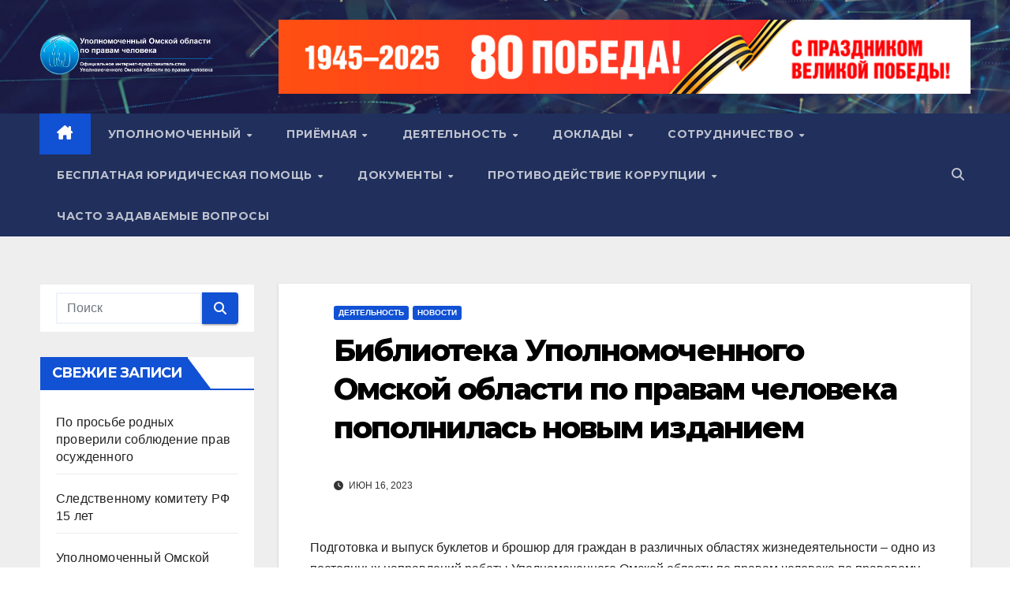

--- FILE ---
content_type: text/html; charset=UTF-8
request_url: https://upch55.ru/biblioteka-upolnomochennogo-omskoj-oblasti-po-pravam-cheloveka-popolnilas-novym-izdaniem/
body_size: 86481
content:
<!DOCTYPE html>
<html lang="ru-RU">
<head>
<meta charset="UTF-8">
<meta name="viewport" content="width=device-width, initial-scale=1">
<link rel="profile" href="http://gmpg.org/xfn/11">
<title>Библиотека Уполномоченного Омской области по правам человека пополнилась новым изданием</title>
<meta name='robots' content='max-image-preview:large' />
	<style>img:is([sizes="auto" i], [sizes^="auto," i]) { contain-intrinsic-size: 3000px 1500px }</style>
	<link rel='dns-prefetch' href='//fonts.googleapis.com' />
<link rel="alternate" type="application/rss+xml" title=" &raquo; Лента" href="https://upch55.ru/feed/" />
<link rel="alternate" type="application/rss+xml" title=" &raquo; Лента комментариев" href="https://upch55.ru/comments/feed/" />
<link rel="alternate" type="application/rss+xml" title=" &raquo; Лента комментариев к &laquo;Библиотека Уполномоченного Омской области по правам человека пополнилась новым изданием&raquo;" href="https://upch55.ru/biblioteka-upolnomochennogo-omskoj-oblasti-po-pravam-cheloveka-popolnilas-novym-izdaniem/feed/" />
<script>
window._wpemojiSettings = {"baseUrl":"https:\/\/s.w.org\/images\/core\/emoji\/15.0.3\/72x72\/","ext":".png","svgUrl":"https:\/\/s.w.org\/images\/core\/emoji\/15.0.3\/svg\/","svgExt":".svg","source":{"concatemoji":"https:\/\/upch55.ru\/wp-includes\/js\/wp-emoji-release.min.js?ver=6.7.2"}};
/*! This file is auto-generated */
!function(i,n){var o,s,e;function c(e){try{var t={supportTests:e,timestamp:(new Date).valueOf()};sessionStorage.setItem(o,JSON.stringify(t))}catch(e){}}function p(e,t,n){e.clearRect(0,0,e.canvas.width,e.canvas.height),e.fillText(t,0,0);var t=new Uint32Array(e.getImageData(0,0,e.canvas.width,e.canvas.height).data),r=(e.clearRect(0,0,e.canvas.width,e.canvas.height),e.fillText(n,0,0),new Uint32Array(e.getImageData(0,0,e.canvas.width,e.canvas.height).data));return t.every(function(e,t){return e===r[t]})}function u(e,t,n){switch(t){case"flag":return n(e,"\ud83c\udff3\ufe0f\u200d\u26a7\ufe0f","\ud83c\udff3\ufe0f\u200b\u26a7\ufe0f")?!1:!n(e,"\ud83c\uddfa\ud83c\uddf3","\ud83c\uddfa\u200b\ud83c\uddf3")&&!n(e,"\ud83c\udff4\udb40\udc67\udb40\udc62\udb40\udc65\udb40\udc6e\udb40\udc67\udb40\udc7f","\ud83c\udff4\u200b\udb40\udc67\u200b\udb40\udc62\u200b\udb40\udc65\u200b\udb40\udc6e\u200b\udb40\udc67\u200b\udb40\udc7f");case"emoji":return!n(e,"\ud83d\udc26\u200d\u2b1b","\ud83d\udc26\u200b\u2b1b")}return!1}function f(e,t,n){var r="undefined"!=typeof WorkerGlobalScope&&self instanceof WorkerGlobalScope?new OffscreenCanvas(300,150):i.createElement("canvas"),a=r.getContext("2d",{willReadFrequently:!0}),o=(a.textBaseline="top",a.font="600 32px Arial",{});return e.forEach(function(e){o[e]=t(a,e,n)}),o}function t(e){var t=i.createElement("script");t.src=e,t.defer=!0,i.head.appendChild(t)}"undefined"!=typeof Promise&&(o="wpEmojiSettingsSupports",s=["flag","emoji"],n.supports={everything:!0,everythingExceptFlag:!0},e=new Promise(function(e){i.addEventListener("DOMContentLoaded",e,{once:!0})}),new Promise(function(t){var n=function(){try{var e=JSON.parse(sessionStorage.getItem(o));if("object"==typeof e&&"number"==typeof e.timestamp&&(new Date).valueOf()<e.timestamp+604800&&"object"==typeof e.supportTests)return e.supportTests}catch(e){}return null}();if(!n){if("undefined"!=typeof Worker&&"undefined"!=typeof OffscreenCanvas&&"undefined"!=typeof URL&&URL.createObjectURL&&"undefined"!=typeof Blob)try{var e="postMessage("+f.toString()+"("+[JSON.stringify(s),u.toString(),p.toString()].join(",")+"));",r=new Blob([e],{type:"text/javascript"}),a=new Worker(URL.createObjectURL(r),{name:"wpTestEmojiSupports"});return void(a.onmessage=function(e){c(n=e.data),a.terminate(),t(n)})}catch(e){}c(n=f(s,u,p))}t(n)}).then(function(e){for(var t in e)n.supports[t]=e[t],n.supports.everything=n.supports.everything&&n.supports[t],"flag"!==t&&(n.supports.everythingExceptFlag=n.supports.everythingExceptFlag&&n.supports[t]);n.supports.everythingExceptFlag=n.supports.everythingExceptFlag&&!n.supports.flag,n.DOMReady=!1,n.readyCallback=function(){n.DOMReady=!0}}).then(function(){return e}).then(function(){var e;n.supports.everything||(n.readyCallback(),(e=n.source||{}).concatemoji?t(e.concatemoji):e.wpemoji&&e.twemoji&&(t(e.twemoji),t(e.wpemoji)))}))}((window,document),window._wpemojiSettings);
</script>
<link rel='stylesheet' id='easy-modal-site-css' href='https://upch55.ru/wp-content/plugins/easy-modal/assets/styles/easy-modal-site.css?ver=0.1' media='all' />
<style id='wp-emoji-styles-inline-css'>

	img.wp-smiley, img.emoji {
		display: inline !important;
		border: none !important;
		box-shadow: none !important;
		height: 1em !important;
		width: 1em !important;
		margin: 0 0.07em !important;
		vertical-align: -0.1em !important;
		background: none !important;
		padding: 0 !important;
	}
</style>
<link rel='stylesheet' id='wp-block-library-css' href='https://upch55.ru/wp-includes/css/dist/block-library/style.min.css?ver=6.7.2' media='all' />
<style id='wp-block-library-theme-inline-css'>
.wp-block-audio :where(figcaption){color:#555;font-size:13px;text-align:center}.is-dark-theme .wp-block-audio :where(figcaption){color:#ffffffa6}.wp-block-audio{margin:0 0 1em}.wp-block-code{border:1px solid #ccc;border-radius:4px;font-family:Menlo,Consolas,monaco,monospace;padding:.8em 1em}.wp-block-embed :where(figcaption){color:#555;font-size:13px;text-align:center}.is-dark-theme .wp-block-embed :where(figcaption){color:#ffffffa6}.wp-block-embed{margin:0 0 1em}.blocks-gallery-caption{color:#555;font-size:13px;text-align:center}.is-dark-theme .blocks-gallery-caption{color:#ffffffa6}:root :where(.wp-block-image figcaption){color:#555;font-size:13px;text-align:center}.is-dark-theme :root :where(.wp-block-image figcaption){color:#ffffffa6}.wp-block-image{margin:0 0 1em}.wp-block-pullquote{border-bottom:4px solid;border-top:4px solid;color:currentColor;margin-bottom:1.75em}.wp-block-pullquote cite,.wp-block-pullquote footer,.wp-block-pullquote__citation{color:currentColor;font-size:.8125em;font-style:normal;text-transform:uppercase}.wp-block-quote{border-left:.25em solid;margin:0 0 1.75em;padding-left:1em}.wp-block-quote cite,.wp-block-quote footer{color:currentColor;font-size:.8125em;font-style:normal;position:relative}.wp-block-quote:where(.has-text-align-right){border-left:none;border-right:.25em solid;padding-left:0;padding-right:1em}.wp-block-quote:where(.has-text-align-center){border:none;padding-left:0}.wp-block-quote.is-large,.wp-block-quote.is-style-large,.wp-block-quote:where(.is-style-plain){border:none}.wp-block-search .wp-block-search__label{font-weight:700}.wp-block-search__button{border:1px solid #ccc;padding:.375em .625em}:where(.wp-block-group.has-background){padding:1.25em 2.375em}.wp-block-separator.has-css-opacity{opacity:.4}.wp-block-separator{border:none;border-bottom:2px solid;margin-left:auto;margin-right:auto}.wp-block-separator.has-alpha-channel-opacity{opacity:1}.wp-block-separator:not(.is-style-wide):not(.is-style-dots){width:100px}.wp-block-separator.has-background:not(.is-style-dots){border-bottom:none;height:1px}.wp-block-separator.has-background:not(.is-style-wide):not(.is-style-dots){height:2px}.wp-block-table{margin:0 0 1em}.wp-block-table td,.wp-block-table th{word-break:normal}.wp-block-table :where(figcaption){color:#555;font-size:13px;text-align:center}.is-dark-theme .wp-block-table :where(figcaption){color:#ffffffa6}.wp-block-video :where(figcaption){color:#555;font-size:13px;text-align:center}.is-dark-theme .wp-block-video :where(figcaption){color:#ffffffa6}.wp-block-video{margin:0 0 1em}:root :where(.wp-block-template-part.has-background){margin-bottom:0;margin-top:0;padding:1.25em 2.375em}
</style>
<style id='classic-theme-styles-inline-css'>
/*! This file is auto-generated */
.wp-block-button__link{color:#fff;background-color:#32373c;border-radius:9999px;box-shadow:none;text-decoration:none;padding:calc(.667em + 2px) calc(1.333em + 2px);font-size:1.125em}.wp-block-file__button{background:#32373c;color:#fff;text-decoration:none}
</style>
<style id='global-styles-inline-css'>
:root{--wp--preset--aspect-ratio--square: 1;--wp--preset--aspect-ratio--4-3: 4/3;--wp--preset--aspect-ratio--3-4: 3/4;--wp--preset--aspect-ratio--3-2: 3/2;--wp--preset--aspect-ratio--2-3: 2/3;--wp--preset--aspect-ratio--16-9: 16/9;--wp--preset--aspect-ratio--9-16: 9/16;--wp--preset--color--black: #000000;--wp--preset--color--cyan-bluish-gray: #abb8c3;--wp--preset--color--white: #ffffff;--wp--preset--color--pale-pink: #f78da7;--wp--preset--color--vivid-red: #cf2e2e;--wp--preset--color--luminous-vivid-orange: #ff6900;--wp--preset--color--luminous-vivid-amber: #fcb900;--wp--preset--color--light-green-cyan: #7bdcb5;--wp--preset--color--vivid-green-cyan: #00d084;--wp--preset--color--pale-cyan-blue: #8ed1fc;--wp--preset--color--vivid-cyan-blue: #0693e3;--wp--preset--color--vivid-purple: #9b51e0;--wp--preset--gradient--vivid-cyan-blue-to-vivid-purple: linear-gradient(135deg,rgba(6,147,227,1) 0%,rgb(155,81,224) 100%);--wp--preset--gradient--light-green-cyan-to-vivid-green-cyan: linear-gradient(135deg,rgb(122,220,180) 0%,rgb(0,208,130) 100%);--wp--preset--gradient--luminous-vivid-amber-to-luminous-vivid-orange: linear-gradient(135deg,rgba(252,185,0,1) 0%,rgba(255,105,0,1) 100%);--wp--preset--gradient--luminous-vivid-orange-to-vivid-red: linear-gradient(135deg,rgba(255,105,0,1) 0%,rgb(207,46,46) 100%);--wp--preset--gradient--very-light-gray-to-cyan-bluish-gray: linear-gradient(135deg,rgb(238,238,238) 0%,rgb(169,184,195) 100%);--wp--preset--gradient--cool-to-warm-spectrum: linear-gradient(135deg,rgb(74,234,220) 0%,rgb(151,120,209) 20%,rgb(207,42,186) 40%,rgb(238,44,130) 60%,rgb(251,105,98) 80%,rgb(254,248,76) 100%);--wp--preset--gradient--blush-light-purple: linear-gradient(135deg,rgb(255,206,236) 0%,rgb(152,150,240) 100%);--wp--preset--gradient--blush-bordeaux: linear-gradient(135deg,rgb(254,205,165) 0%,rgb(254,45,45) 50%,rgb(107,0,62) 100%);--wp--preset--gradient--luminous-dusk: linear-gradient(135deg,rgb(255,203,112) 0%,rgb(199,81,192) 50%,rgb(65,88,208) 100%);--wp--preset--gradient--pale-ocean: linear-gradient(135deg,rgb(255,245,203) 0%,rgb(182,227,212) 50%,rgb(51,167,181) 100%);--wp--preset--gradient--electric-grass: linear-gradient(135deg,rgb(202,248,128) 0%,rgb(113,206,126) 100%);--wp--preset--gradient--midnight: linear-gradient(135deg,rgb(2,3,129) 0%,rgb(40,116,252) 100%);--wp--preset--font-size--small: 13px;--wp--preset--font-size--medium: 20px;--wp--preset--font-size--large: 36px;--wp--preset--font-size--x-large: 42px;--wp--preset--spacing--20: 0.44rem;--wp--preset--spacing--30: 0.67rem;--wp--preset--spacing--40: 1rem;--wp--preset--spacing--50: 1.5rem;--wp--preset--spacing--60: 2.25rem;--wp--preset--spacing--70: 3.38rem;--wp--preset--spacing--80: 5.06rem;--wp--preset--shadow--natural: 6px 6px 9px rgba(0, 0, 0, 0.2);--wp--preset--shadow--deep: 12px 12px 50px rgba(0, 0, 0, 0.4);--wp--preset--shadow--sharp: 6px 6px 0px rgba(0, 0, 0, 0.2);--wp--preset--shadow--outlined: 6px 6px 0px -3px rgba(255, 255, 255, 1), 6px 6px rgba(0, 0, 0, 1);--wp--preset--shadow--crisp: 6px 6px 0px rgba(0, 0, 0, 1);}:where(.is-layout-flex){gap: 0.5em;}:where(.is-layout-grid){gap: 0.5em;}body .is-layout-flex{display: flex;}.is-layout-flex{flex-wrap: wrap;align-items: center;}.is-layout-flex > :is(*, div){margin: 0;}body .is-layout-grid{display: grid;}.is-layout-grid > :is(*, div){margin: 0;}:where(.wp-block-columns.is-layout-flex){gap: 2em;}:where(.wp-block-columns.is-layout-grid){gap: 2em;}:where(.wp-block-post-template.is-layout-flex){gap: 1.25em;}:where(.wp-block-post-template.is-layout-grid){gap: 1.25em;}.has-black-color{color: var(--wp--preset--color--black) !important;}.has-cyan-bluish-gray-color{color: var(--wp--preset--color--cyan-bluish-gray) !important;}.has-white-color{color: var(--wp--preset--color--white) !important;}.has-pale-pink-color{color: var(--wp--preset--color--pale-pink) !important;}.has-vivid-red-color{color: var(--wp--preset--color--vivid-red) !important;}.has-luminous-vivid-orange-color{color: var(--wp--preset--color--luminous-vivid-orange) !important;}.has-luminous-vivid-amber-color{color: var(--wp--preset--color--luminous-vivid-amber) !important;}.has-light-green-cyan-color{color: var(--wp--preset--color--light-green-cyan) !important;}.has-vivid-green-cyan-color{color: var(--wp--preset--color--vivid-green-cyan) !important;}.has-pale-cyan-blue-color{color: var(--wp--preset--color--pale-cyan-blue) !important;}.has-vivid-cyan-blue-color{color: var(--wp--preset--color--vivid-cyan-blue) !important;}.has-vivid-purple-color{color: var(--wp--preset--color--vivid-purple) !important;}.has-black-background-color{background-color: var(--wp--preset--color--black) !important;}.has-cyan-bluish-gray-background-color{background-color: var(--wp--preset--color--cyan-bluish-gray) !important;}.has-white-background-color{background-color: var(--wp--preset--color--white) !important;}.has-pale-pink-background-color{background-color: var(--wp--preset--color--pale-pink) !important;}.has-vivid-red-background-color{background-color: var(--wp--preset--color--vivid-red) !important;}.has-luminous-vivid-orange-background-color{background-color: var(--wp--preset--color--luminous-vivid-orange) !important;}.has-luminous-vivid-amber-background-color{background-color: var(--wp--preset--color--luminous-vivid-amber) !important;}.has-light-green-cyan-background-color{background-color: var(--wp--preset--color--light-green-cyan) !important;}.has-vivid-green-cyan-background-color{background-color: var(--wp--preset--color--vivid-green-cyan) !important;}.has-pale-cyan-blue-background-color{background-color: var(--wp--preset--color--pale-cyan-blue) !important;}.has-vivid-cyan-blue-background-color{background-color: var(--wp--preset--color--vivid-cyan-blue) !important;}.has-vivid-purple-background-color{background-color: var(--wp--preset--color--vivid-purple) !important;}.has-black-border-color{border-color: var(--wp--preset--color--black) !important;}.has-cyan-bluish-gray-border-color{border-color: var(--wp--preset--color--cyan-bluish-gray) !important;}.has-white-border-color{border-color: var(--wp--preset--color--white) !important;}.has-pale-pink-border-color{border-color: var(--wp--preset--color--pale-pink) !important;}.has-vivid-red-border-color{border-color: var(--wp--preset--color--vivid-red) !important;}.has-luminous-vivid-orange-border-color{border-color: var(--wp--preset--color--luminous-vivid-orange) !important;}.has-luminous-vivid-amber-border-color{border-color: var(--wp--preset--color--luminous-vivid-amber) !important;}.has-light-green-cyan-border-color{border-color: var(--wp--preset--color--light-green-cyan) !important;}.has-vivid-green-cyan-border-color{border-color: var(--wp--preset--color--vivid-green-cyan) !important;}.has-pale-cyan-blue-border-color{border-color: var(--wp--preset--color--pale-cyan-blue) !important;}.has-vivid-cyan-blue-border-color{border-color: var(--wp--preset--color--vivid-cyan-blue) !important;}.has-vivid-purple-border-color{border-color: var(--wp--preset--color--vivid-purple) !important;}.has-vivid-cyan-blue-to-vivid-purple-gradient-background{background: var(--wp--preset--gradient--vivid-cyan-blue-to-vivid-purple) !important;}.has-light-green-cyan-to-vivid-green-cyan-gradient-background{background: var(--wp--preset--gradient--light-green-cyan-to-vivid-green-cyan) !important;}.has-luminous-vivid-amber-to-luminous-vivid-orange-gradient-background{background: var(--wp--preset--gradient--luminous-vivid-amber-to-luminous-vivid-orange) !important;}.has-luminous-vivid-orange-to-vivid-red-gradient-background{background: var(--wp--preset--gradient--luminous-vivid-orange-to-vivid-red) !important;}.has-very-light-gray-to-cyan-bluish-gray-gradient-background{background: var(--wp--preset--gradient--very-light-gray-to-cyan-bluish-gray) !important;}.has-cool-to-warm-spectrum-gradient-background{background: var(--wp--preset--gradient--cool-to-warm-spectrum) !important;}.has-blush-light-purple-gradient-background{background: var(--wp--preset--gradient--blush-light-purple) !important;}.has-blush-bordeaux-gradient-background{background: var(--wp--preset--gradient--blush-bordeaux) !important;}.has-luminous-dusk-gradient-background{background: var(--wp--preset--gradient--luminous-dusk) !important;}.has-pale-ocean-gradient-background{background: var(--wp--preset--gradient--pale-ocean) !important;}.has-electric-grass-gradient-background{background: var(--wp--preset--gradient--electric-grass) !important;}.has-midnight-gradient-background{background: var(--wp--preset--gradient--midnight) !important;}.has-small-font-size{font-size: var(--wp--preset--font-size--small) !important;}.has-medium-font-size{font-size: var(--wp--preset--font-size--medium) !important;}.has-large-font-size{font-size: var(--wp--preset--font-size--large) !important;}.has-x-large-font-size{font-size: var(--wp--preset--font-size--x-large) !important;}
:where(.wp-block-post-template.is-layout-flex){gap: 1.25em;}:where(.wp-block-post-template.is-layout-grid){gap: 1.25em;}
:where(.wp-block-columns.is-layout-flex){gap: 2em;}:where(.wp-block-columns.is-layout-grid){gap: 2em;}
:root :where(.wp-block-pullquote){font-size: 1.5em;line-height: 1.6;}
</style>
<link rel='stylesheet' id='contact-form-7-css' href='https://upch55.ru/wp-content/plugins/contact-form-7/includes/css/styles.css?ver=5.5.3' media='all' />
<link rel='stylesheet' id='newsup-fonts-css' href='//fonts.googleapis.com/css?family=Montserrat%3A400%2C500%2C700%2C800%7CWork%2BSans%3A300%2C400%2C500%2C600%2C700%2C800%2C900%26display%3Dswap&#038;subset=latin%2Clatin-ext' media='all' />
<link rel='stylesheet' id='bootstrap-css' href='https://upch55.ru/wp-content/themes/newsup/css/bootstrap.css?ver=6.7.2' media='all' />
<link rel='stylesheet' id='newsup-style-css' href='https://upch55.ru/wp-content/themes/newsup/style.css?ver=6.7.2' media='all' />
<link rel='stylesheet' id='newsup-default-css' href='https://upch55.ru/wp-content/themes/newsup/css/colors/default.css?ver=6.7.2' media='all' />
<link rel='stylesheet' id='font-awesome-5-all-css' href='https://upch55.ru/wp-content/themes/newsup/css/font-awesome/css/all.min.css?ver=6.7.2' media='all' />
<link rel='stylesheet' id='font-awesome-4-shim-css' href='https://upch55.ru/wp-content/themes/newsup/css/font-awesome/css/v4-shims.min.css?ver=6.7.2' media='all' />
<link rel='stylesheet' id='owl-carousel-css' href='https://upch55.ru/wp-content/themes/newsup/css/owl.carousel.css?ver=6.7.2' media='all' />
<link rel='stylesheet' id='smartmenus-css' href='https://upch55.ru/wp-content/themes/newsup/css/jquery.smartmenus.bootstrap.css?ver=6.7.2' media='all' />
<link rel='stylesheet' id='newsup-custom-css-css' href='https://upch55.ru/wp-content/themes/newsup/inc/ansar/customize/css/customizer.css?ver=1.0' media='all' />
<link rel='stylesheet' id='fancybox-css' href='https://upch55.ru/wp-content/plugins/easy-fancybox/css/jquery.fancybox.min.css?ver=1.3.24' media='screen' />
<script src="https://upch55.ru/wp-includes/js/jquery/jquery.min.js?ver=3.7.1" id="jquery-core-js"></script>
<script src="https://upch55.ru/wp-includes/js/jquery/jquery-migrate.min.js?ver=3.4.1" id="jquery-migrate-js"></script>
<script src="https://upch55.ru/wp-content/themes/newsup/js/navigation.js?ver=6.7.2" id="newsup-navigation-js"></script>
<script src="https://upch55.ru/wp-content/themes/newsup/js/bootstrap.js?ver=6.7.2" id="bootstrap-js"></script>
<script src="https://upch55.ru/wp-content/themes/newsup/js/owl.carousel.min.js?ver=6.7.2" id="owl-carousel-min-js"></script>
<script src="https://upch55.ru/wp-content/themes/newsup/js/jquery.smartmenus.js?ver=6.7.2" id="smartmenus-js-js"></script>
<script src="https://upch55.ru/wp-content/themes/newsup/js/jquery.smartmenus.bootstrap.js?ver=6.7.2" id="bootstrap-smartmenus-js-js"></script>
<script src="https://upch55.ru/wp-content/themes/newsup/js/jquery.marquee.js?ver=6.7.2" id="newsup-marquee-js-js"></script>
<script src="https://upch55.ru/wp-content/themes/newsup/js/main.js?ver=6.7.2" id="newsup-main-js-js"></script>
<link rel="https://api.w.org/" href="https://upch55.ru/wp-json/" /><link rel="alternate" title="JSON" type="application/json" href="https://upch55.ru/wp-json/wp/v2/posts/2990" /><link rel="EditURI" type="application/rsd+xml" title="RSD" href="https://upch55.ru/xmlrpc.php?rsd" />
<meta name="generator" content="WordPress 6.7.2" />
<link rel="canonical" href="https://upch55.ru/biblioteka-upolnomochennogo-omskoj-oblasti-po-pravam-cheloveka-popolnilas-novym-izdaniem/" />
<link rel='shortlink' href='https://upch55.ru/?p=2990' />
<link rel="alternate" title="oEmbed (JSON)" type="application/json+oembed" href="https://upch55.ru/wp-json/oembed/1.0/embed?url=https%3A%2F%2Fupch55.ru%2Fbiblioteka-upolnomochennogo-omskoj-oblasti-po-pravam-cheloveka-popolnilas-novym-izdaniem%2F" />
<link rel="alternate" title="oEmbed (XML)" type="text/xml+oembed" href="https://upch55.ru/wp-json/oembed/1.0/embed?url=https%3A%2F%2Fupch55.ru%2Fbiblioteka-upolnomochennogo-omskoj-oblasti-po-pravam-cheloveka-popolnilas-novym-izdaniem%2F&#038;format=xml" />
<link rel="pingback" href="https://upch55.ru/xmlrpc.php"> 
<style type="text/css" id="custom-background-css">
    .wrapper { background-color: #eee; }
</style>
    <style type="text/css">
            body .site-title a,
        body .site-description {
            color: #fff;
        }

        .site-branding-text .site-title a {
                font-size: 23px;
            }

            @media only screen and (max-width: 640px) {
                .site-branding-text .site-title a {
                    font-size: 40px;

                }
            }

            @media only screen and (max-width: 375px) {
                .site-branding-text .site-title a {
                    font-size: 32px;

                }
            }

        </style>
    <link rel="icon" href="https://upch55.ru/wp-content/uploads/2021/08/logo.png" sizes="32x32" />
<link rel="icon" href="https://upch55.ru/wp-content/uploads/2021/08/logo.png" sizes="192x192" />
<link rel="apple-touch-icon" href="https://upch55.ru/wp-content/uploads/2021/08/logo.png" />
<meta name="msapplication-TileImage" content="https://upch55.ru/wp-content/uploads/2021/08/logo.png" />
		<style id="wp-custom-css">
			footer .mg-footer-copyright p  {
    color: #aaaed1;
    display: none
}
footer .mg-footer-bottom-area {
	padding-bottom: 35px;
	display: none
}		</style>
		</head>
<body class="post-template-default single single-post postid-2990 single-format-standard wp-custom-logo wp-embed-responsive ta-hide-date-author-in-list elementor-default elementor-kit-294" >
<div id="page" class="site">
<a class="skip-link screen-reader-text" href="#content">
Перейти к содержимому</a>
  <div class="wrapper" id="custom-background-css">
    <header class="mg-headwidget">
      <!--==================== TOP BAR ====================-->
            <div class="clearfix"></div>

      
      <div class="mg-nav-widget-area-back" style='background-image: url("https://upch55.ru/wp-content/themes/newsup/images/head-back.jpg" );'>
                <div class="overlay">
          <div class="inner"  style="background-color:rgba(32,47,91,0.4);" > 
              <div class="container-fluid">
                  <div class="mg-nav-widget-area">
                    <div class="row align-items-center">
                      <div class="col-md-3 text-center-xs">
                        <div class="navbar-header">
                          <div class="site-logo">
                            <a href="https://upch55.ru/" class="navbar-brand" rel="home"><img width="877" height="200" src="https://upch55.ru/wp-content/uploads/2021/08/logo1.png" class="custom-logo" alt="" decoding="async" fetchpriority="high" srcset="https://upch55.ru/wp-content/uploads/2021/08/logo1.png 877w, https://upch55.ru/wp-content/uploads/2021/08/logo1-300x68.png 300w, https://upch55.ru/wp-content/uploads/2021/08/logo1-768x175.png 768w" sizes="(max-width: 877px) 100vw, 877px" /></a>                          </div>
                          <div class="site-branding-text ">
                                                            <p class="site-title"> <a href="https://upch55.ru/" rel="home"></a></p>
                                                            <p class="site-description"></p>
                          </div>    
                        </div>
                      </div>
                                              <div class="col-md-9">                 <div class="header-ads">
                    <a class="pull-right" https://may9.ru/ href="https://may9.ru/"
                        target="_blank"  >
                        <img width="930" height="100" src="https://upch55.ru/wp-content/uploads/2025/01/baner-2.jpg" class="attachment-full size-full" alt="" decoding="async" srcset="https://upch55.ru/wp-content/uploads/2025/01/baner-2.jpg 930w, https://upch55.ru/wp-content/uploads/2025/01/baner-2-300x32.jpg 300w, https://upch55.ru/wp-content/uploads/2025/01/baner-2-768x83.jpg 768w" sizes="(max-width: 930px) 100vw, 930px" />                    </a>
                </div>
            </div>
            <!-- Trending line END -->
                                </div>
                  </div>
              </div>
          </div>
        </div>
      </div>
    <div class="mg-menu-full">
      <nav class="navbar navbar-expand-lg navbar-wp">
        <div class="container-fluid">
          <!-- Right nav -->
          <div class="m-header align-items-center">
                            <a class="mobilehomebtn" href="https://upch55.ru"><span class="fa-solid fa-house-chimney"></span></a>
              <!-- navbar-toggle -->
              <button class="navbar-toggler mx-auto" type="button" data-toggle="collapse" data-target="#navbar-wp" aria-controls="navbarSupportedContent" aria-expanded="false" aria-label="Переключить навигацию">
                <span class="burger">
                  <span class="burger-line"></span>
                  <span class="burger-line"></span>
                  <span class="burger-line"></span>
                </span>
              </button>
              <!-- /navbar-toggle -->
                          <div class="dropdown show mg-search-box pr-2">
                <a class="dropdown-toggle msearch ml-auto" href="#" role="button" id="dropdownMenuLink" data-toggle="dropdown" aria-haspopup="true" aria-expanded="false">
                <i class="fas fa-search"></i>
                </a> 
                <div class="dropdown-menu searchinner" aria-labelledby="dropdownMenuLink">
                    <form role="search" method="get" id="searchform" action="https://upch55.ru/">
  <div class="input-group">
    <input type="search" class="form-control" placeholder="Поиск" value="" name="s" />
    <span class="input-group-btn btn-default">
    <button type="submit" class="btn"> <i class="fas fa-search"></i> </button>
    </span> </div>
</form>                </div>
            </div>
                      
          </div>
          <!-- /Right nav --> 
          <div class="collapse navbar-collapse" id="navbar-wp">
            <div class="d-md-block">
              <ul id="menu-glavnoe-menyu" class="nav navbar-nav mr-auto "><li class="active home"><a class="homebtn" href="https://upch55.ru"><span class='fa-solid fa-house-chimney'></span></a></li><li id="menu-item-6126" class="menu-item menu-item-type-post_type menu-item-object-page menu-item-has-children menu-item-6126 dropdown"><a class="nav-link" title="Уполномоченный" href="https://upch55.ru/upolnomochennyj/" data-toggle="dropdown" class="dropdown-toggle">Уполномоченный </a>
<ul role="menu" class=" dropdown-menu">
	<li id="menu-item-6128" class="menu-item menu-item-type-post_type menu-item-object-page menu-item-6128"><a class="dropdown-item" title="Биография" href="https://upch55.ru/upolnomochennyj/biografiya/">Биография</a></li>
	<li id="menu-item-6127" class="menu-item menu-item-type-post_type menu-item-object-page menu-item-6127"><a class="dropdown-item" title="Аппарат Уполномоченного" href="https://upch55.ru/upolnomochennyj/apparat-upolnomochennogo/">Аппарат Уполномоченного</a></li>
	<li id="menu-item-6113" class="menu-item menu-item-type-post_type menu-item-object-page menu-item-6113"><a class="dropdown-item" title="Общественные помощники" href="https://upch55.ru/upolnomochennyj/obshhestvennye-pomoshhniki/">Общественные помощники</a></li>
	<li id="menu-item-6129" class="menu-item menu-item-type-post_type menu-item-object-page menu-item-6129"><a class="dropdown-item" title="История института Уполномоченного" href="https://upch55.ru/upolnomochennyj/istoriya-instituta-upolnomochennogo/">История института Уполномоченного</a></li>
	<li id="menu-item-6143" class="menu-item menu-item-type-taxonomy menu-item-object-category menu-item-6143"><a class="dropdown-item" title="Официальные документы" href="https://upch55.ru/category/documents/official-documents/">Официальные документы</a></li>
</ul>
</li>
<li id="menu-item-6116" class="menu-item menu-item-type-post_type menu-item-object-page menu-item-has-children menu-item-6116 dropdown"><a class="nav-link" title="Приёмная" href="https://upch55.ru/priemnaya/" data-toggle="dropdown" class="dropdown-toggle">Приёмная </a>
<ul role="menu" class=" dropdown-menu">
	<li id="menu-item-6117" class="menu-item menu-item-type-post_type menu-item-object-page menu-item-6117"><a class="dropdown-item" title="Контакты" href="https://upch55.ru/priemnaya/kontakty/">Контакты</a></li>
	<li id="menu-item-6118" class="menu-item menu-item-type-post_type menu-item-object-page menu-item-6118"><a class="dropdown-item" title="Порядок обращения" href="https://upch55.ru/priemnaya/poryadok-obrashheniya/">Порядок обращения</a></li>
	<li id="menu-item-6110" class="menu-item menu-item-type-post_type menu-item-object-page menu-item-6110"><a class="dropdown-item" title="Взаимодействие со СМИ" href="https://upch55.ru/vzaimodejstvie-so-smi/">Взаимодействие со СМИ</a></li>
</ul>
</li>
<li id="menu-item-6132" class="menu-item menu-item-type-taxonomy menu-item-object-category current-post-ancestor current-menu-parent current-post-parent menu-item-has-children menu-item-6132 dropdown"><a class="nav-link" title="Деятельность" href="https://upch55.ru/category/deyatelnost/" data-toggle="dropdown" class="dropdown-toggle">Деятельность </a>
<ul role="menu" class=" dropdown-menu">
	<li id="menu-item-6134" class="menu-item menu-item-type-taxonomy menu-item-object-category menu-item-6134"><a class="dropdown-item" title="Выезды в районы" href="https://upch55.ru/category/deyatelnost/vyezdy-v-rajony/">Выезды в районы</a></li>
	<li id="menu-item-6136" class="menu-item menu-item-type-taxonomy menu-item-object-category menu-item-6136"><a class="dropdown-item" title="Конкурсы" href="https://upch55.ru/category/deyatelnost/contests/">Конкурсы</a></li>
	<li id="menu-item-6133" class="menu-item menu-item-type-taxonomy menu-item-object-category current-post-ancestor current-menu-parent current-post-parent menu-item-6133"><a class="dropdown-item" title="Новости" href="https://upch55.ru/category/deyatelnost/news/">Новости</a></li>
	<li id="menu-item-6140" class="menu-item menu-item-type-taxonomy menu-item-object-category menu-item-6140"><a class="dropdown-item" title="Права восстановлены" href="https://upch55.ru/category/rights-restored/">Права восстановлены</a></li>
	<li id="menu-item-6119" class="menu-item menu-item-type-post_type menu-item-object-page menu-item-6119"><a class="dropdown-item" title="Статистика обращений граждан" href="https://upch55.ru/priemnaya/statistika-obrashhenij-grazhdan/">Статистика обращений граждан</a></li>
	<li id="menu-item-6135" class="menu-item menu-item-type-taxonomy menu-item-object-category menu-item-6135"><a class="dropdown-item" title="Правовое просвещение" href="https://upch55.ru/category/deyatelnost/pravovoe-prosveshhenie/">Правовое просвещение</a></li>
	<li id="menu-item-6137" class="menu-item menu-item-type-taxonomy menu-item-object-category menu-item-6137"><a class="dropdown-item" title="Публикации в СМИ" href="https://upch55.ru/category/deyatelnost/smi/">Публикации в СМИ</a></li>
</ul>
</li>
<li id="menu-item-6138" class="menu-item menu-item-type-taxonomy menu-item-object-category menu-item-has-children menu-item-6138 dropdown"><a class="nav-link" title="Доклады" href="https://upch55.ru/category/reports/" data-toggle="dropdown" class="dropdown-toggle">Доклады </a>
<ul role="menu" class=" dropdown-menu">
	<li id="menu-item-6139" class="menu-item menu-item-type-taxonomy menu-item-object-category menu-item-6139"><a class="dropdown-item" title="Специальные доклады" href="https://upch55.ru/category/reports/speczialnye-doklady/">Специальные доклады</a></li>
</ul>
</li>
<li id="menu-item-6124" class="menu-item menu-item-type-post_type menu-item-object-page menu-item-has-children menu-item-6124 dropdown"><a class="nav-link" title="Сотрудничество" href="https://upch55.ru/sotrudnichestvo/" data-toggle="dropdown" class="dropdown-toggle">Сотрудничество </a>
<ul role="menu" class=" dropdown-menu">
	<li id="menu-item-6125" class="menu-item menu-item-type-post_type menu-item-object-page menu-item-6125"><a class="dropdown-item" title="Соглашения" href="https://upch55.ru/sotrudnichestvo/soglasheniya-o-sotrudnichestve/">Соглашения</a></li>
	<li id="menu-item-6618" class="menu-item menu-item-type-taxonomy menu-item-object-category menu-item-6618"><a class="dropdown-item" title="Информация" href="https://upch55.ru/category/sotrudnicestvo/information/">Информация</a></li>
	<li id="menu-item-6131" class="menu-item menu-item-type-post_type menu-item-object-page menu-item-6131"><a class="dropdown-item" title="Центр защиты прав молодежи" href="https://upch55.ru/czentr-zashhity-prav-molodezhi/">Центр защиты прав молодежи</a></li>
</ul>
</li>
<li id="menu-item-6141" class="menu-item menu-item-type-taxonomy menu-item-object-category menu-item-has-children menu-item-6141 dropdown"><a class="nav-link" title="Бесплатная юридическая помощь" href="https://upch55.ru/category/besplatnaya-yuridicheskaya-pomoshh/" data-toggle="dropdown" class="dropdown-toggle">Бесплатная юридическая помощь </a>
<ul role="menu" class=" dropdown-menu">
	<li id="menu-item-6115" class="menu-item menu-item-type-post_type menu-item-object-page menu-item-6115"><a class="dropdown-item" title="ПАМЯТКА по оказанию бесплатной юридической помощи на территории Омской области" href="https://upch55.ru/pamyatka-po-voprosam-okazaniya-besplatnoj-yuridicheskoj-pomoshhi-na-territorii-omskoj-oblasti/">ПАМЯТКА по оказанию бесплатной юридической помощи на территории Омской области</a></li>
	<li id="menu-item-6130" class="menu-item menu-item-type-post_type menu-item-object-page menu-item-6130"><a class="dropdown-item" title="Участники государственной системы бесплатной юридической помощи" href="https://upch55.ru/uchastniki-gosudarstvennoj-sistemy-besplatnoj-yuridicheskoj-pomoshhi/">Участники государственной системы бесплатной юридической помощи</a></li>
</ul>
</li>
<li id="menu-item-6553" class="menu-item menu-item-type-post_type menu-item-object-page menu-item-has-children menu-item-6553 dropdown"><a class="nav-link" title="Документы" href="https://upch55.ru/dokumenty-2/" data-toggle="dropdown" class="dropdown-toggle">Документы </a>
<ul role="menu" class=" dropdown-menu">
	<li id="menu-item-6121" class="menu-item menu-item-type-post_type menu-item-object-page menu-item-6121"><a class="dropdown-item" title="Бухгалтерская отчетность" href="https://upch55.ru/protivodejstvie-korrupczii/svedeniya-o-dohodah-rashodah-ob-imushhestve-i-obyazatelstvah-imushhestvennogo-haraktera/">Бухгалтерская отчетность</a></li>
	<li id="menu-item-6114" class="menu-item menu-item-type-post_type menu-item-object-page menu-item-6114"><a class="dropdown-item" title="Охрана труда" href="https://upch55.ru/ohrana-truda/">Охрана труда</a></li>
</ul>
</li>
<li id="menu-item-6120" class="menu-item menu-item-type-post_type menu-item-object-page menu-item-has-children menu-item-6120 dropdown"><a class="nav-link" title="Противодействие коррупции" href="https://upch55.ru/protivodejstvie-korrupczii/" data-toggle="dropdown" class="dropdown-toggle">Противодействие коррупции </a>
<ul role="menu" class=" dropdown-menu">
	<li id="menu-item-6122" class="menu-item menu-item-type-post_type menu-item-object-page menu-item-6122"><a class="dropdown-item" title="Правовые акты в сфере противодействия коррупции" href="https://upch55.ru/protivodejstvie-korrupczii/pravovye-akty-v-sfere-protivodejstviya-korrupczii/">Правовые акты в сфере противодействия коррупции</a></li>
	<li id="menu-item-6123" class="menu-item menu-item-type-post_type menu-item-object-page menu-item-6123"><a class="dropdown-item" title="Сведения о доходах, расходах, об имуществе и обязательствах имущественного характера" href="https://upch55.ru/protivodejstvie-korrupczii/svedeniya-o-dohodah-rashodah-ob-imushhestve-i-obyazatelstvah-imushhestvennogo-haraktera-2/">Сведения о доходах, расходах, об имуществе и обязательствах имущественного характера</a></li>
	<li id="menu-item-6112" class="menu-item menu-item-type-post_type menu-item-object-page menu-item-6112"><a class="dropdown-item" title="Как сообщить о фактах коррупции" href="https://upch55.ru/kak-soobshhit-o-faktah-korrupczii/">Как сообщить о фактах коррупции</a></li>
</ul>
</li>
<li id="menu-item-6144" class="menu-item menu-item-type-taxonomy menu-item-object-category menu-item-6144"><a class="nav-link" title="Часто задаваемые вопросы" href="https://upch55.ru/category/frequently-asked-questions/">Часто задаваемые вопросы</a></li>
</ul>            </div>      
          </div>
          <!-- Right nav -->
          <div class="desk-header d-lg-flex pl-3 ml-auto my-2 my-lg-0 position-relative align-items-center">
                        <div class="dropdown show mg-search-box pr-2">
                <a class="dropdown-toggle msearch ml-auto" href="#" role="button" id="dropdownMenuLink" data-toggle="dropdown" aria-haspopup="true" aria-expanded="false">
                <i class="fas fa-search"></i>
                </a> 
                <div class="dropdown-menu searchinner" aria-labelledby="dropdownMenuLink">
                    <form role="search" method="get" id="searchform" action="https://upch55.ru/">
  <div class="input-group">
    <input type="search" class="form-control" placeholder="Поиск" value="" name="s" />
    <span class="input-group-btn btn-default">
    <button type="submit" class="btn"> <i class="fas fa-search"></i> </button>
    </span> </div>
</form>                </div>
            </div>
                  </div>
          <!-- /Right nav -->
      </div>
      </nav> <!-- /Navigation -->
    </div>
</header>
<div class="clearfix"></div> <!-- =========================
     Page Content Section      
============================== -->
<main id="content" class="single-class content">
  <!--container-->
    <div class="container-fluid">
      <!--row-->
        <div class="row">
                  <aside class="col-lg-3 col-md-4">
                
<aside id="secondary" class="widget-area" role="complementary">
	<div id="sidebar-right" class="mg-sidebar">
		<div id="search-1" class="mg-widget widget_search"><form role="search" method="get" id="searchform" action="https://upch55.ru/">
  <div class="input-group">
    <input type="search" class="form-control" placeholder="Поиск" value="" name="s" />
    <span class="input-group-btn btn-default">
    <button type="submit" class="btn"> <i class="fas fa-search"></i> </button>
    </span> </div>
</form></div>
		<div id="recent-posts-2" class="mg-widget widget_recent_entries">
		<div class="mg-wid-title"><h6 class="wtitle">Свежие записи</h6></div>
		<ul>
											<li>
					<a href="https://upch55.ru/po-prosbe-rodnyh-proverili-soblyudenie-prav-osuzhdennogo/">По просьбе родных проверили соблюдение прав осужденного</a>
									</li>
											<li>
					<a href="https://upch55.ru/sledstvennomu-komitetu-rf-15-let/">Следственному комитету РФ 15 лет</a>
									</li>
											<li>
					<a href="https://upch55.ru/upolnomochennyj-omskoj-oblasti-po-pravam-cheloveka-pozdravlyaet-omskih-zhurnalistov-s-professionalnym-prazdnikom/">Уполномоченный Омской области по правам человека поздравляет омских журналистов с профессиональным праздником</a>
									</li>
					</ul>

		</div><div id="archives-1" class="mg-widget widget_archive"><div class="mg-wid-title"><h6 class="wtitle">Архивы</h6></div>		<label class="screen-reader-text" for="archives-dropdown-1">Архивы</label>
		<select id="archives-dropdown-1" name="archive-dropdown">
			
			<option value="">Выберите месяц</option>
				<option value='https://upch55.ru/2026/01/'> Январь 2026 </option>
	<option value='https://upch55.ru/2025/12/'> Декабрь 2025 </option>
	<option value='https://upch55.ru/2025/11/'> Ноябрь 2025 </option>
	<option value='https://upch55.ru/2025/10/'> Октябрь 2025 </option>
	<option value='https://upch55.ru/2025/09/'> Сентябрь 2025 </option>
	<option value='https://upch55.ru/2025/08/'> Август 2025 </option>
	<option value='https://upch55.ru/2025/07/'> Июль 2025 </option>
	<option value='https://upch55.ru/2025/06/'> Июнь 2025 </option>
	<option value='https://upch55.ru/2025/05/'> Май 2025 </option>
	<option value='https://upch55.ru/2025/04/'> Апрель 2025 </option>
	<option value='https://upch55.ru/2025/03/'> Март 2025 </option>
	<option value='https://upch55.ru/2025/02/'> Февраль 2025 </option>
	<option value='https://upch55.ru/2025/01/'> Январь 2025 </option>
	<option value='https://upch55.ru/2024/12/'> Декабрь 2024 </option>
	<option value='https://upch55.ru/2024/11/'> Ноябрь 2024 </option>
	<option value='https://upch55.ru/2024/10/'> Октябрь 2024 </option>
	<option value='https://upch55.ru/2024/09/'> Сентябрь 2024 </option>
	<option value='https://upch55.ru/2024/08/'> Август 2024 </option>
	<option value='https://upch55.ru/2024/07/'> Июль 2024 </option>
	<option value='https://upch55.ru/2024/06/'> Июнь 2024 </option>
	<option value='https://upch55.ru/2024/05/'> Май 2024 </option>
	<option value='https://upch55.ru/2024/04/'> Апрель 2024 </option>
	<option value='https://upch55.ru/2024/03/'> Март 2024 </option>
	<option value='https://upch55.ru/2024/02/'> Февраль 2024 </option>
	<option value='https://upch55.ru/2024/01/'> Январь 2024 </option>
	<option value='https://upch55.ru/2023/12/'> Декабрь 2023 </option>
	<option value='https://upch55.ru/2023/11/'> Ноябрь 2023 </option>
	<option value='https://upch55.ru/2023/10/'> Октябрь 2023 </option>
	<option value='https://upch55.ru/2023/09/'> Сентябрь 2023 </option>
	<option value='https://upch55.ru/2023/08/'> Август 2023 </option>
	<option value='https://upch55.ru/2023/07/'> Июль 2023 </option>
	<option value='https://upch55.ru/2023/06/'> Июнь 2023 </option>
	<option value='https://upch55.ru/2023/05/'> Май 2023 </option>
	<option value='https://upch55.ru/2023/04/'> Апрель 2023 </option>
	<option value='https://upch55.ru/2023/03/'> Март 2023 </option>
	<option value='https://upch55.ru/2023/02/'> Февраль 2023 </option>
	<option value='https://upch55.ru/2023/01/'> Январь 2023 </option>
	<option value='https://upch55.ru/2022/12/'> Декабрь 2022 </option>
	<option value='https://upch55.ru/2022/11/'> Ноябрь 2022 </option>
	<option value='https://upch55.ru/2022/10/'> Октябрь 2022 </option>
	<option value='https://upch55.ru/2022/09/'> Сентябрь 2022 </option>
	<option value='https://upch55.ru/2022/08/'> Август 2022 </option>
	<option value='https://upch55.ru/2022/07/'> Июль 2022 </option>
	<option value='https://upch55.ru/2022/06/'> Июнь 2022 </option>
	<option value='https://upch55.ru/2022/05/'> Май 2022 </option>
	<option value='https://upch55.ru/2022/04/'> Апрель 2022 </option>
	<option value='https://upch55.ru/2022/03/'> Март 2022 </option>
	<option value='https://upch55.ru/2022/02/'> Февраль 2022 </option>
	<option value='https://upch55.ru/2022/01/'> Январь 2022 </option>
	<option value='https://upch55.ru/2021/12/'> Декабрь 2021 </option>
	<option value='https://upch55.ru/2021/08/'> Август 2021 </option>
	<option value='https://upch55.ru/2020/04/'> Апрель 2020 </option>
	<option value='https://upch55.ru/2020/03/'> Март 2020 </option>
	<option value='https://upch55.ru/2020/01/'> Январь 2020 </option>
	<option value='https://upch55.ru/2019/11/'> Ноябрь 2019 </option>
	<option value='https://upch55.ru/2019/04/'> Апрель 2019 </option>
	<option value='https://upch55.ru/2018/04/'> Апрель 2018 </option>
	<option value='https://upch55.ru/2017/04/'> Апрель 2017 </option>
	<option value='https://upch55.ru/2016/04/'> Апрель 2016 </option>
	<option value='https://upch55.ru/2015/04/'> Апрель 2015 </option>
	<option value='https://upch55.ru/2014/04/'> Апрель 2014 </option>
	<option value='https://upch55.ru/2013/04/'> Апрель 2013 </option>
	<option value='https://upch55.ru/2012/04/'> Апрель 2012 </option>
	<option value='https://upch55.ru/2011/08/'> Август 2011 </option>
	<option value='https://upch55.ru/2011/04/'> Апрель 2011 </option>
	<option value='https://upch55.ru/2010/04/'> Апрель 2010 </option>
	<option value='https://upch55.ru/2009/04/'> Апрель 2009 </option>

		</select>

			<script>
(function() {
	var dropdown = document.getElementById( "archives-dropdown-1" );
	function onSelectChange() {
		if ( dropdown.options[ dropdown.selectedIndex ].value !== '' ) {
			document.location.href = this.options[ this.selectedIndex ].value;
		}
	}
	dropdown.onchange = onSelectChange;
})();
</script>
</div><div id="calendar-2" class="mg-widget widget_calendar"><div class="mg-wid-title"><h6 class="wtitle">Календарь</h6></div><div id="calendar_wrap" class="calendar_wrap"><table id="wp-calendar" class="wp-calendar-table">
	<caption>Январь 2026</caption>
	<thead>
	<tr>
		<th scope="col" title="Понедельник">Пн</th>
		<th scope="col" title="Вторник">Вт</th>
		<th scope="col" title="Среда">Ср</th>
		<th scope="col" title="Четверг">Чт</th>
		<th scope="col" title="Пятница">Пт</th>
		<th scope="col" title="Суббота">Сб</th>
		<th scope="col" title="Воскресенье">Вс</th>
	</tr>
	</thead>
	<tbody>
	<tr>
		<td colspan="3" class="pad">&nbsp;</td><td>1</td><td>2</td><td>3</td><td>4</td>
	</tr>
	<tr>
		<td>5</td><td>6</td><td>7</td><td>8</td><td>9</td><td>10</td><td>11</td>
	</tr>
	<tr>
		<td><a href="https://upch55.ru/2026/01/12/" aria-label="Записи, опубликованные 12.01.2026">12</a></td><td><a href="https://upch55.ru/2026/01/13/" aria-label="Записи, опубликованные 13.01.2026">13</a></td><td>14</td><td><a href="https://upch55.ru/2026/01/15/" aria-label="Записи, опубликованные 15.01.2026">15</a></td><td>16</td><td>17</td><td>18</td>
	</tr>
	<tr>
		<td><a href="https://upch55.ru/2026/01/19/" aria-label="Записи, опубликованные 19.01.2026">19</a></td><td id="today">20</td><td>21</td><td>22</td><td>23</td><td>24</td><td>25</td>
	</tr>
	<tr>
		<td>26</td><td>27</td><td>28</td><td>29</td><td>30</td><td>31</td>
		<td class="pad" colspan="1">&nbsp;</td>
	</tr>
	</tbody>
	</table><nav aria-label="Предыдущий и следующий месяцы" class="wp-calendar-nav">
		<span class="wp-calendar-nav-prev"><a href="https://upch55.ru/2025/12/">&laquo; Дек</a></span>
		<span class="pad">&nbsp;</span>
		<span class="wp-calendar-nav-next">&nbsp;</span>
	</nav></div></div>	</div>
</aside><!-- #secondary -->
        </aside>
        <div class="col-lg-9 col-md-8">
                                <div class="mg-blog-post-box"> 
                    <div class="mg-header">
                        <div class="mg-blog-category"><a class="newsup-categories category-color-1" href="https://upch55.ru/category/deyatelnost/" alt="Посмотреть все записи в Деятельность"> 
                                 Деятельность
                             </a><a class="newsup-categories category-color-1" href="https://upch55.ru/category/deyatelnost/news/" alt="Посмотреть все записи в Новости"> 
                                 Новости
                             </a></div>                        <h1 class="title single"> <a title="Постоянная ссылка на:Библиотека Уполномоченного Омской области по правам человека пополнилась новым изданием">
                            Библиотека Уполномоченного Омской области по правам человека пополнилась новым изданием</a>
                        </h1>
                                                <div class="media mg-info-author-block"> 
                                                        <div class="media-body">
                                                            <span class="mg-blog-date"><i class="fas fa-clock"></i> 
                                    Июн 16, 2023                                </span>
                                                        </div>
                        </div>
                                            </div>
                                        <article class="page-content-single small single">
                        
<p>Подготовка и выпуск буклетов и брошюр для граждан в различных областях жизнедеятельности – одно из постоянных направлений работы Уполномоченного Омской области по правам человека по правовому просвещению населения.</p>



<p>Сотрудники аппарата Уполномоченного постоянно отслеживают законодательные изменения и новации, занимаются подготовкой новых правовых изданий по актуальным темам, поднимаемым жителями региона в&nbsp;своих обращениях к омбудсмену.</p>



<p>Сегодня, 16 июня 2023 года, библиотека Уполномоченного Омской области по правам человека пополнилась новым изданием, посвященным процессу прохождения медико-социальной экспертизы и условиям установления инвалидности.</p>



<p>В аппарате Уполномоченного отметили, что в новом издании в&nbsp;лаконичной и доступной форме изложены условия признания гражданина инвалидом и пошаговый алгоритм прохождения МСЭ, приведен перечень необходимых документов и полезных контактов.</p>



<p>Брошюра будет передана членам Всероссийского общества инвалидов, помощникам Уполномоченного в муниципальных районах Омской области, предложена в ходе приема посетителям филиала государственного фонда «Защитники Отечества», Центров правовой информации, заявителям в ходе личных и стационарных приемов омбудсмена.</p>



<p>Ознакомиться с новым изданием можно на официальном сайте Уполномоченного Омской области по правам человека в разделе «Правовое просвещение» (<a href="https://upch55.ru/2985-2/">https://upch55.ru/2985-2/</a>).</p>



<p>Другие издания из серии «Библиотека Уполномоченного Омской области по правам человека» можно найти по ссылке: <a href="https://upch55.ru/category/deyatelnost/pravovoe-prosveshhenie/">https://upch55.ru/category/deyatelnost/pravovoe-prosveshhenie/</a>.</p>



<p>Как добавили в аппарате Уполномоченного Омской области по правам человека, жители региона могут обратиться с вопросами правового характера к специалистам аппарата Уполномоченного Омской области по правам человека. Телефон приемной: 21-31-77.</p>



<p></p>



<p></p>
                        <div class="clearfix mb-3"></div>
                        
	<nav class="navigation post-navigation" aria-label="Записи">
		<h2 class="screen-reader-text">Навигация по записям</h2>
		<div class="nav-links"><div class="nav-previous"><a href="https://upch55.ru/2985-2/" rel="prev">Предыдущая запись <div class="fa fa-angle-double-right"></div><span></span></a></div><div class="nav-next"><a href="https://upch55.ru/upolnomochennyj-omskoj-oblasti-po-pravam-cheloveka-irina-kasyanova-pozdravlyaet-zhitelej-regiona-s-dnem-mediczinskogo-rabotnika/" rel="next"><div class="fa fa-angle-double-left"></div><span></span> Уполномоченный Омской области по правам человека Ирина Касьянова поздравляет жителей региона с Днем медицинского работника</a></div></div>
	</nav>                                          </article>
                </div>
                    </div>
        </div>
      <!--row-->
    </div>
  <!--container-->
</main>
    <div class="container-fluid missed-section mg-posts-sec-inner">
          
        <div class="missed-inner">
            <div class="row">
                                <div class="col-md-12">
                    <div class="mg-sec-title">
                        <!-- mg-sec-title -->
                        <h4>Вы пропустили</h4>
                    </div>
                </div>
                                <!--col-md-3-->
                <div class="col-lg-3 col-sm-6 pulse animated">
                    <div class="mg-blog-post-3 minh back-img mb-lg-0"  style="background-image: url('https://upch55.ru/wp-content/uploads/2026/01/img_39423-scaled-e1768816132294.jpg');" >
                        <a class="link-div" href="https://upch55.ru/po-prosbe-rodnyh-proverili-soblyudenie-prav-osuzhdennogo/"></a>
                        <div class="mg-blog-inner">
                        <div class="mg-blog-category"><a class="newsup-categories category-color-1" href="https://upch55.ru/category/deyatelnost/news/" alt="Посмотреть все записи в Новости"> 
                                 Новости
                             </a></div> 
                        <h4 class="title"> <a href="https://upch55.ru/po-prosbe-rodnyh-proverili-soblyudenie-prav-osuzhdennogo/" title="Permalink to: По просьбе родных проверили соблюдение прав осужденного"> По просьбе родных проверили соблюдение прав осужденного</a> </h4>
                                    <div class="mg-blog-meta"> 
                    </div> 
                            </div>
                    </div>
                </div>
                <!--/col-md-3-->
                                <!--col-md-3-->
                <div class="col-lg-3 col-sm-6 pulse animated">
                    <div class="mg-blog-post-3 minh back-img mb-lg-0"  style="background-image: url('https://upch55.ru/wp-content/uploads/2024/01/screenshot_1.jpg');" >
                        <a class="link-div" href="https://upch55.ru/sledstvennomu-komitetu-rf-15-let/"></a>
                        <div class="mg-blog-inner">
                        <div class="mg-blog-category"><a class="newsup-categories category-color-1" href="https://upch55.ru/category/deyatelnost/news/" alt="Посмотреть все записи в Новости"> 
                                 Новости
                             </a></div> 
                        <h4 class="title"> <a href="https://upch55.ru/sledstvennomu-komitetu-rf-15-let/" title="Permalink to: Следственному комитету РФ 15 лет"> Следственному комитету РФ 15 лет</a> </h4>
                                    <div class="mg-blog-meta"> 
                    </div> 
                            </div>
                    </div>
                </div>
                <!--/col-md-3-->
                                <!--col-md-3-->
                <div class="col-lg-3 col-sm-6 pulse animated">
                    <div class="mg-blog-post-3 minh back-img mb-lg-0"  style="background-image: url('https://upch55.ru/wp-content/uploads/2026/01/gigachat-12.jpg');" >
                        <a class="link-div" href="https://upch55.ru/upolnomochennyj-omskoj-oblasti-po-pravam-cheloveka-pozdravlyaet-omskih-zhurnalistov-s-professionalnym-prazdnikom/"></a>
                        <div class="mg-blog-inner">
                        <div class="mg-blog-category"><a class="newsup-categories category-color-1" href="https://upch55.ru/category/deyatelnost/news/" alt="Посмотреть все записи в Новости"> 
                                 Новости
                             </a></div> 
                        <h4 class="title"> <a href="https://upch55.ru/upolnomochennyj-omskoj-oblasti-po-pravam-cheloveka-pozdravlyaet-omskih-zhurnalistov-s-professionalnym-prazdnikom/" title="Permalink to: Уполномоченный Омской области по правам человека поздравляет омских журналистов с профессиональным праздником"> Уполномоченный Омской области по правам человека поздравляет омских журналистов с профессиональным праздником</a> </h4>
                                    <div class="mg-blog-meta"> 
                    </div> 
                            </div>
                    </div>
                </div>
                <!--/col-md-3-->
                                <!--col-md-3-->
                <div class="col-lg-3 col-sm-6 pulse animated">
                    <div class="mg-blog-post-3 minh back-img mb-lg-0"  style="background-image: url('https://upch55.ru/wp-content/uploads/2024/01/prokuratura-4h3.jpg');" >
                        <a class="link-div" href="https://upch55.ru/irina-kasyanova-pozdravila-rabotnikov-prokuratury-s-professionalnym-prazdnikom/"></a>
                        <div class="mg-blog-inner">
                        <div class="mg-blog-category"><a class="newsup-categories category-color-1" href="https://upch55.ru/category/deyatelnost/news/" alt="Посмотреть все записи в Новости"> 
                                 Новости
                             </a></div> 
                        <h4 class="title"> <a href="https://upch55.ru/irina-kasyanova-pozdravila-rabotnikov-prokuratury-s-professionalnym-prazdnikom/" title="Permalink to: Ирина Касьянова поздравила работников прокуратуры с профессиональным праздником"> Ирина Касьянова поздравила работников прокуратуры с профессиональным праздником</a> </h4>
                                    <div class="mg-blog-meta"> 
                    </div> 
                            </div>
                    </div>
                </div>
                <!--/col-md-3-->
                            </div>
        </div>
            </div>
    <!--==================== FOOTER AREA ====================-->
        <footer class="footer back-img" >
        <div class="overlay" style=background-color:#a3a3a3>
                <!--Start mg-footer-widget-area-->
                <div class="mg-footer-widget-area">
            <div class="container-fluid">
                <div class="row">
                    <div id="media_image-3" class="col-md-4 rotateInDownLeft animated mg-widget widget_media_image"><a href="https://upch55.ru/"><img width="300" height="68" src="https://upch55.ru/wp-content/uploads/2021/08/logo1-300x68.png" class="image wp-image-582  attachment-medium size-medium" alt="" style="max-width: 100%; height: auto;" decoding="async" loading="lazy" srcset="https://upch55.ru/wp-content/uploads/2021/08/logo1-300x68.png 300w, https://upch55.ru/wp-content/uploads/2021/08/logo1-768x175.png 768w, https://upch55.ru/wp-content/uploads/2021/08/logo1.png 877w" sizes="auto, (max-width: 300px) 100vw, 300px" /></a></div><div id="text-9" class="col-md-4 rotateInDownLeft animated mg-widget widget_text">			<div class="textwidget"><p>644043, г. Омск, ул. Красный Путь, д. 9, оф. 321<br />
Подписывайтесь:<br />
<strong><a href="https://vk.com/ombudsmanomsk" target="_blank" rel="noopener">ВКонтакте</a><br />
</strong><strong><a href="https://t.me/upch55" target="_blank" rel="noopener">Телеграм</a><br />
</strong><strong><a href="https://ok.ru/ombudsmen.omsk" target="_blank" rel="noopener">Одноклассники</a></strong></p>
</div>
		</div><div id="search-3" class="col-md-4 rotateInDownLeft animated mg-widget widget_search"><form role="search" method="get" id="searchform" action="https://upch55.ru/">
  <div class="input-group">
    <input type="search" class="form-control" placeholder="Поиск" value="" name="s" />
    <span class="input-group-btn btn-default">
    <button type="submit" class="btn"> <i class="fas fa-search"></i> </button>
    </span> </div>
</form></div>                </div>
                <!--/row-->
            </div>
            <!--/container-->
        </div>
                <!--End mg-footer-widget-area-->
            <!--Start mg-footer-widget-area-->
        <div class="mg-footer-bottom-area">
            <div class="container-fluid">
                            <div class="divide-line"></div>
                            <div class="row align-items-center">
                    <!--col-md-4-->
                    <div class="col-md-6">
                        <div class="site-logo">
                            <a href="https://upch55.ru/" class="navbar-brand" rel="home"><img width="877" height="200" src="https://upch55.ru/wp-content/uploads/2021/08/logo1.png" class="custom-logo" alt="" decoding="async" srcset="https://upch55.ru/wp-content/uploads/2021/08/logo1.png 877w, https://upch55.ru/wp-content/uploads/2021/08/logo1-300x68.png 300w, https://upch55.ru/wp-content/uploads/2021/08/logo1-768x175.png 768w" sizes="(max-width: 877px) 100vw, 877px" /></a>                        </div>
                                                <div class="site-branding-text">
                            <p class="site-title-footer"> <a href="https://upch55.ru/" rel="home"></a></p>
                            <p class="site-description-footer"></p>
                        </div>
                                            </div>
                    
                    <div class="col-md-6 text-right text-xs">
                        <ul class="mg-social">
                             
                        </ul>
                    </div>
                </div>
                <!--/row-->
            </div>
            <!--/container-->
        </div>
        <!--End mg-footer-widget-area-->
                <div class="mg-footer-copyright">
                        <div class="container-fluid">
            <div class="row">
                 
                <div class="col-md-6 text-xs "> 
                    <p>
                    <a href="https://ru.wordpress.org/">
                    Сайт работает на WordPress                    </a>
                    <span class="sep"> | </span>
                    Тема: Newsup, автор <a href="https://themeansar.com/" rel="designer">Themeansar</a>                    </p>
                </div>
                                            <div class="col-md-6 text-md-right text-xs">
                            <ul id="menu-glavnoe-menyu-1" class="info-right"><li class="menu-item menu-item-type-post_type menu-item-object-page menu-item-has-children menu-item-6126 dropdown"><a class="nav-link" title="Уполномоченный" href="https://upch55.ru/upolnomochennyj/" data-toggle="dropdown" class="dropdown-toggle">Уполномоченный </a>
<ul role="menu" class=" dropdown-menu">
	<li class="menu-item menu-item-type-post_type menu-item-object-page menu-item-6128"><a class="dropdown-item" title="Биография" href="https://upch55.ru/upolnomochennyj/biografiya/">Биография</a></li>
	<li class="menu-item menu-item-type-post_type menu-item-object-page menu-item-6127"><a class="dropdown-item" title="Аппарат Уполномоченного" href="https://upch55.ru/upolnomochennyj/apparat-upolnomochennogo/">Аппарат Уполномоченного</a></li>
	<li class="menu-item menu-item-type-post_type menu-item-object-page menu-item-6113"><a class="dropdown-item" title="Общественные помощники" href="https://upch55.ru/upolnomochennyj/obshhestvennye-pomoshhniki/">Общественные помощники</a></li>
	<li class="menu-item menu-item-type-post_type menu-item-object-page menu-item-6129"><a class="dropdown-item" title="История института Уполномоченного" href="https://upch55.ru/upolnomochennyj/istoriya-instituta-upolnomochennogo/">История института Уполномоченного</a></li>
	<li class="menu-item menu-item-type-taxonomy menu-item-object-category menu-item-6143"><a class="dropdown-item" title="Официальные документы" href="https://upch55.ru/category/documents/official-documents/">Официальные документы</a></li>
</ul>
</li>
<li class="menu-item menu-item-type-post_type menu-item-object-page menu-item-has-children menu-item-6116 dropdown"><a class="nav-link" title="Приёмная" href="https://upch55.ru/priemnaya/" data-toggle="dropdown" class="dropdown-toggle">Приёмная </a>
<ul role="menu" class=" dropdown-menu">
	<li class="menu-item menu-item-type-post_type menu-item-object-page menu-item-6117"><a class="dropdown-item" title="Контакты" href="https://upch55.ru/priemnaya/kontakty/">Контакты</a></li>
	<li class="menu-item menu-item-type-post_type menu-item-object-page menu-item-6118"><a class="dropdown-item" title="Порядок обращения" href="https://upch55.ru/priemnaya/poryadok-obrashheniya/">Порядок обращения</a></li>
	<li class="menu-item menu-item-type-post_type menu-item-object-page menu-item-6110"><a class="dropdown-item" title="Взаимодействие со СМИ" href="https://upch55.ru/vzaimodejstvie-so-smi/">Взаимодействие со СМИ</a></li>
</ul>
</li>
<li class="menu-item menu-item-type-taxonomy menu-item-object-category current-post-ancestor current-menu-parent current-post-parent menu-item-has-children menu-item-6132 dropdown"><a class="nav-link" title="Деятельность" href="https://upch55.ru/category/deyatelnost/" data-toggle="dropdown" class="dropdown-toggle">Деятельность </a>
<ul role="menu" class=" dropdown-menu">
	<li class="menu-item menu-item-type-taxonomy menu-item-object-category menu-item-6134"><a class="dropdown-item" title="Выезды в районы" href="https://upch55.ru/category/deyatelnost/vyezdy-v-rajony/">Выезды в районы</a></li>
	<li class="menu-item menu-item-type-taxonomy menu-item-object-category menu-item-6136"><a class="dropdown-item" title="Конкурсы" href="https://upch55.ru/category/deyatelnost/contests/">Конкурсы</a></li>
	<li class="menu-item menu-item-type-taxonomy menu-item-object-category current-post-ancestor current-menu-parent current-post-parent menu-item-6133"><a class="dropdown-item" title="Новости" href="https://upch55.ru/category/deyatelnost/news/">Новости</a></li>
	<li class="menu-item menu-item-type-taxonomy menu-item-object-category menu-item-6140"><a class="dropdown-item" title="Права восстановлены" href="https://upch55.ru/category/rights-restored/">Права восстановлены</a></li>
	<li class="menu-item menu-item-type-post_type menu-item-object-page menu-item-6119"><a class="dropdown-item" title="Статистика обращений граждан" href="https://upch55.ru/priemnaya/statistika-obrashhenij-grazhdan/">Статистика обращений граждан</a></li>
	<li class="menu-item menu-item-type-taxonomy menu-item-object-category menu-item-6135"><a class="dropdown-item" title="Правовое просвещение" href="https://upch55.ru/category/deyatelnost/pravovoe-prosveshhenie/">Правовое просвещение</a></li>
	<li class="menu-item menu-item-type-taxonomy menu-item-object-category menu-item-6137"><a class="dropdown-item" title="Публикации в СМИ" href="https://upch55.ru/category/deyatelnost/smi/">Публикации в СМИ</a></li>
</ul>
</li>
<li class="menu-item menu-item-type-taxonomy menu-item-object-category menu-item-has-children menu-item-6138 dropdown"><a class="nav-link" title="Доклады" href="https://upch55.ru/category/reports/" data-toggle="dropdown" class="dropdown-toggle">Доклады </a>
<ul role="menu" class=" dropdown-menu">
	<li class="menu-item menu-item-type-taxonomy menu-item-object-category menu-item-6139"><a class="dropdown-item" title="Специальные доклады" href="https://upch55.ru/category/reports/speczialnye-doklady/">Специальные доклады</a></li>
</ul>
</li>
<li class="menu-item menu-item-type-post_type menu-item-object-page menu-item-has-children menu-item-6124 dropdown"><a class="nav-link" title="Сотрудничество" href="https://upch55.ru/sotrudnichestvo/" data-toggle="dropdown" class="dropdown-toggle">Сотрудничество </a>
<ul role="menu" class=" dropdown-menu">
	<li class="menu-item menu-item-type-post_type menu-item-object-page menu-item-6125"><a class="dropdown-item" title="Соглашения" href="https://upch55.ru/sotrudnichestvo/soglasheniya-o-sotrudnichestve/">Соглашения</a></li>
	<li class="menu-item menu-item-type-taxonomy menu-item-object-category menu-item-6618"><a class="dropdown-item" title="Информация" href="https://upch55.ru/category/sotrudnicestvo/information/">Информация</a></li>
	<li class="menu-item menu-item-type-post_type menu-item-object-page menu-item-6131"><a class="dropdown-item" title="Центр защиты прав молодежи" href="https://upch55.ru/czentr-zashhity-prav-molodezhi/">Центр защиты прав молодежи</a></li>
</ul>
</li>
<li class="menu-item menu-item-type-taxonomy menu-item-object-category menu-item-has-children menu-item-6141 dropdown"><a class="nav-link" title="Бесплатная юридическая помощь" href="https://upch55.ru/category/besplatnaya-yuridicheskaya-pomoshh/" data-toggle="dropdown" class="dropdown-toggle">Бесплатная юридическая помощь </a>
<ul role="menu" class=" dropdown-menu">
	<li class="menu-item menu-item-type-post_type menu-item-object-page menu-item-6115"><a class="dropdown-item" title="ПАМЯТКА по оказанию бесплатной юридической помощи на территории Омской области" href="https://upch55.ru/pamyatka-po-voprosam-okazaniya-besplatnoj-yuridicheskoj-pomoshhi-na-territorii-omskoj-oblasti/">ПАМЯТКА по оказанию бесплатной юридической помощи на территории Омской области</a></li>
	<li class="menu-item menu-item-type-post_type menu-item-object-page menu-item-6130"><a class="dropdown-item" title="Участники государственной системы бесплатной юридической помощи" href="https://upch55.ru/uchastniki-gosudarstvennoj-sistemy-besplatnoj-yuridicheskoj-pomoshhi/">Участники государственной системы бесплатной юридической помощи</a></li>
</ul>
</li>
<li class="menu-item menu-item-type-post_type menu-item-object-page menu-item-has-children menu-item-6553 dropdown"><a class="nav-link" title="Документы" href="https://upch55.ru/dokumenty-2/" data-toggle="dropdown" class="dropdown-toggle">Документы </a>
<ul role="menu" class=" dropdown-menu">
	<li class="menu-item menu-item-type-post_type menu-item-object-page menu-item-6121"><a class="dropdown-item" title="Бухгалтерская отчетность" href="https://upch55.ru/protivodejstvie-korrupczii/svedeniya-o-dohodah-rashodah-ob-imushhestve-i-obyazatelstvah-imushhestvennogo-haraktera/">Бухгалтерская отчетность</a></li>
	<li class="menu-item menu-item-type-post_type menu-item-object-page menu-item-6114"><a class="dropdown-item" title="Охрана труда" href="https://upch55.ru/ohrana-truda/">Охрана труда</a></li>
</ul>
</li>
<li class="menu-item menu-item-type-post_type menu-item-object-page menu-item-has-children menu-item-6120 dropdown"><a class="nav-link" title="Противодействие коррупции" href="https://upch55.ru/protivodejstvie-korrupczii/" data-toggle="dropdown" class="dropdown-toggle">Противодействие коррупции </a>
<ul role="menu" class=" dropdown-menu">
	<li class="menu-item menu-item-type-post_type menu-item-object-page menu-item-6122"><a class="dropdown-item" title="Правовые акты в сфере противодействия коррупции" href="https://upch55.ru/protivodejstvie-korrupczii/pravovye-akty-v-sfere-protivodejstviya-korrupczii/">Правовые акты в сфере противодействия коррупции</a></li>
	<li class="menu-item menu-item-type-post_type menu-item-object-page menu-item-6123"><a class="dropdown-item" title="Сведения о доходах, расходах, об имуществе и обязательствах имущественного характера" href="https://upch55.ru/protivodejstvie-korrupczii/svedeniya-o-dohodah-rashodah-ob-imushhestve-i-obyazatelstvah-imushhestvennogo-haraktera-2/">Сведения о доходах, расходах, об имуществе и обязательствах имущественного характера</a></li>
	<li class="menu-item menu-item-type-post_type menu-item-object-page menu-item-6112"><a class="dropdown-item" title="Как сообщить о фактах коррупции" href="https://upch55.ru/kak-soobshhit-o-faktah-korrupczii/">Как сообщить о фактах коррупции</a></li>
</ul>
</li>
<li class="menu-item menu-item-type-taxonomy menu-item-object-category menu-item-6144"><a class="nav-link" title="Часто задаваемые вопросы" href="https://upch55.ru/category/frequently-asked-questions/">Часто задаваемые вопросы</a></li>
</ul>                        </div>
                                    </div>
            </div>
        </div>
                </div>
        <!--/overlay-->
        </div>
    </footer>
    <!--/footer-->
  </div>
    <!--/wrapper-->
    <!--Scroll To Top-->
        <a href="#" class="ta_upscr bounceInup animated"><i class="fas fa-angle-up"></i></a>
    <!-- /Scroll To Top -->
<div id="eModal-1" class="emodal theme-1" data-emodal="{&quot;id&quot;:&quot;1&quot;,&quot;theme_id&quot;:&quot;1&quot;,&quot;meta&quot;:{&quot;id&quot;:&quot;1&quot;,&quot;modal_id&quot;:&quot;1&quot;,&quot;display&quot;:{&quot;overlay_disabled&quot;:1,&quot;size&quot;:&quot;&quot;,&quot;custom_width&quot;:0,&quot;custom_width_unit&quot;:&quot;%&quot;,&quot;custom_height&quot;:0,&quot;custom_height_unit&quot;:&quot;em&quot;,&quot;custom_height_auto&quot;:1,&quot;location&quot;:&quot;center top&quot;,&quot;position&quot;:{&quot;top&quot;:100,&quot;left&quot;:0,&quot;bottom&quot;:0,&quot;right&quot;:0,&quot;fixed&quot;:0},&quot;animation&quot;:{&quot;type&quot;:&quot;fade&quot;,&quot;speed&quot;:&quot;350&quot;,&quot;origin&quot;:&quot;center top&quot;}},&quot;close&quot;:{&quot;overlay_click&quot;:0,&quot;esc_press&quot;:1}}}"><div class="emodal-title">Обратиться к Уполномоченному</div><div class="emodal-content"><div role="form" class="wpcf7" id="wpcf7-f377-o1" lang="ru-RU" dir="ltr">
<div class="screen-reader-response"><p role="status" aria-live="polite" aria-atomic="true"></p> <ul></ul></div>
<form action="/biblioteka-upolnomochennogo-omskoj-oblasti-po-pravam-cheloveka-popolnilas-novym-izdaniem/#wpcf7-f377-o1" method="post" class="wpcf7-form init" novalidate="novalidate" data-status="init">
<div style="display: none;">
<input type="hidden" name="_wpcf7" value="377" />
<input type="hidden" name="_wpcf7_version" value="5.5.3" />
<input type="hidden" name="_wpcf7_locale" value="ru_RU" />
<input type="hidden" name="_wpcf7_unit_tag" value="wpcf7-f377-o1" />
<input type="hidden" name="_wpcf7_container_post" value="0" />
<input type="hidden" name="_wpcf7_posted_data_hash" value="" />
</div>
<p><label> Ваше ФИО<br />
    <span class="wpcf7-form-control-wrap your-name"><input type="text" name="your-name" value="" size="40" class="wpcf7-form-control wpcf7-text wpcf7-validates-as-required" aria-required="true" aria-invalid="false" /></span> </label></p>
<p><label> Электронный адрес для обратной связи<br />
    <span class="wpcf7-form-control-wrap your-email"><input type="email" name="your-email" value="" size="40" class="wpcf7-form-control wpcf7-text wpcf7-email wpcf7-validates-as-required wpcf7-validates-as-email" aria-required="true" aria-invalid="false" /></span> </label></p>
<p><label> Тема вопроса<br />
    <span class="wpcf7-form-control-wrap your-subject"><input type="text" name="your-subject" value="" size="40" class="wpcf7-form-control wpcf7-text wpcf7-validates-as-required" aria-required="true" aria-invalid="false" /></span> </label></p>
<p><label> Ваш вопрос<br />
    <span class="wpcf7-form-control-wrap your-message"><textarea name="your-message" cols="40" rows="10" class="wpcf7-form-control wpcf7-textarea" aria-invalid="false"></textarea></span> </label></p>
<p><input type="submit" value="Отправить" class="wpcf7-form-control has-spinner wpcf7-submit" /></p>
<div class="wpcf7-response-output" aria-hidden="true"></div></form></div>
</div><a class="emodal-close">&#215;</a></div><script src="https://upch55.ru/wp-includes/js/jquery/ui/core.min.js?ver=1.13.3" id="jquery-ui-core-js"></script>
<script src="https://upch55.ru/wp-content/plugins/easy-modal/assets/scripts/jquery.transit.min.js?ver=0.9.11" id="jquery-transit-js"></script>
<script id="easy-modal-site-js-extra">
var emodal_themes = [];
emodal_themes = {"1":{"id":"1","theme_id":"1","overlay":{"background":{"color":"#ffffff","opacity":100}},"container":{"padding":40,"background":{"color":"#bfbfbf","opacity":100},"border":{"style":"none","color":"#000000","width":1,"radius":0},"boxshadow":{"inset":"no","horizontal":1,"vertical":1,"blur":3,"spread":0,"color":"#020202","opacity":23}},"close":{"text":"\u0417\u0430\u043a\u0440\u044b\u0442\u044c","location":"topright","position":{"top":"0","left":"0","bottom":"0","right":"0"},"padding":12,"background":{"color":"#ff0000","opacity":100},"font":{"color":"#ffffff","size":12,"family":"Times New Roman"},"border":{"style":"none","color":"#ffffff","width":1,"radius":0},"boxshadow":{"inset":"no","horizontal":0,"vertical":0,"blur":0,"spread":0,"color":"#020202","opacity":23},"textshadow":{"horizontal":0,"vertical":0,"blur":0,"color":"#000000","opacity":23}},"title":{"font":{"color":"#000000","size":32,"family":"Tahoma"},"text":{"align":"left"},"textshadow":{"horizontal":0,"vertical":0,"blur":0,"color":"#020202","opacity":23}},"content":{"font":{"color":"#0a0a0a","family":"Times New Roman"}}}};;
</script>
<script src="https://upch55.ru/wp-content/plugins/easy-modal/assets/scripts/easy-modal-site.js?defer&amp;ver=2&#039; defer=&#039;defer" id="easy-modal-site-js"></script>
<script src="https://upch55.ru/wp-includes/js/dist/vendor/wp-polyfill.min.js?ver=3.15.0" id="wp-polyfill-js"></script>
<script id="contact-form-7-js-extra">
var wpcf7 = {"api":{"root":"https:\/\/upch55.ru\/wp-json\/","namespace":"contact-form-7\/v1"}};
</script>
<script src="https://upch55.ru/wp-content/plugins/contact-form-7/includes/js/index.js?ver=5.5.3" id="contact-form-7-js"></script>
<script src="https://upch55.ru/wp-includes/js/comment-reply.min.js?ver=6.7.2" id="comment-reply-js" async data-wp-strategy="async"></script>
<script src="https://upch55.ru/wp-content/plugins/easy-fancybox/js/jquery.fancybox.min.js?ver=1.3.24" id="jquery-fancybox-js"></script>
<script id="jquery-fancybox-js-after">
var fb_timeout, fb_opts={'overlayShow':true,'hideOnOverlayClick':true,'showCloseButton':true,'margin':20,'centerOnScroll':false,'enableEscapeButton':true,'autoScale':true };
if(typeof easy_fancybox_handler==='undefined'){
var easy_fancybox_handler=function(){
jQuery('.nofancybox,a.wp-block-file__button,a.pin-it-button,a[href*="pinterest.com/pin/create"],a[href*="facebook.com/share"],a[href*="twitter.com/share"]').addClass('nolightbox');
/* IMG */
var fb_IMG_select='a[href*=".jpg"]:not(.nolightbox,li.nolightbox>a),area[href*=".jpg"]:not(.nolightbox),a[href*=".jpeg"]:not(.nolightbox,li.nolightbox>a),area[href*=".jpeg"]:not(.nolightbox),a[href*=".png"]:not(.nolightbox,li.nolightbox>a),area[href*=".png"]:not(.nolightbox),a[href*=".webp"]:not(.nolightbox,li.nolightbox>a),area[href*=".webp"]:not(.nolightbox)';
jQuery(fb_IMG_select).addClass('fancybox image');
var fb_IMG_sections=jQuery('.gallery,.wp-block-gallery,.tiled-gallery,.wp-block-jetpack-tiled-gallery');
fb_IMG_sections.each(function(){jQuery(this).find(fb_IMG_select).attr('rel','gallery-'+fb_IMG_sections.index(this));});
jQuery('a.fancybox,area.fancybox,li.fancybox a').each(function(){jQuery(this).fancybox(jQuery.extend({},fb_opts,{'transitionIn':'elastic','easingIn':'easeOutBack','transitionOut':'elastic','easingOut':'easeInBack','opacity':false,'hideOnContentClick':false,'titleShow':true,'titlePosition':'over','titleFromAlt':true,'showNavArrows':true,'enableKeyboardNav':true,'cyclic':false}))});};
jQuery('a.fancybox-close').on('click',function(e){e.preventDefault();jQuery.fancybox.close()});
};
var easy_fancybox_auto=function(){setTimeout(function(){jQuery('#fancybox-auto').trigger('click')},1000);};
jQuery(easy_fancybox_handler);jQuery(document).on('post-load',easy_fancybox_handler);
jQuery(easy_fancybox_auto);
</script>
<script src="https://upch55.ru/wp-content/plugins/easy-fancybox/js/jquery.easing.min.js?ver=1.4.1" id="jquery-easing-js"></script>
<script src="https://upch55.ru/wp-content/themes/newsup/js/custom.js?ver=6.7.2" id="newsup-custom-js"></script>
	<script>
	/(trident|msie)/i.test(navigator.userAgent)&&document.getElementById&&window.addEventListener&&window.addEventListener("hashchange",function(){var t,e=location.hash.substring(1);/^[A-z0-9_-]+$/.test(e)&&(t=document.getElementById(e))&&(/^(?:a|select|input|button|textarea)$/i.test(t.tagName)||(t.tabIndex=-1),t.focus())},!1);
	</script>
	</body>
</html>